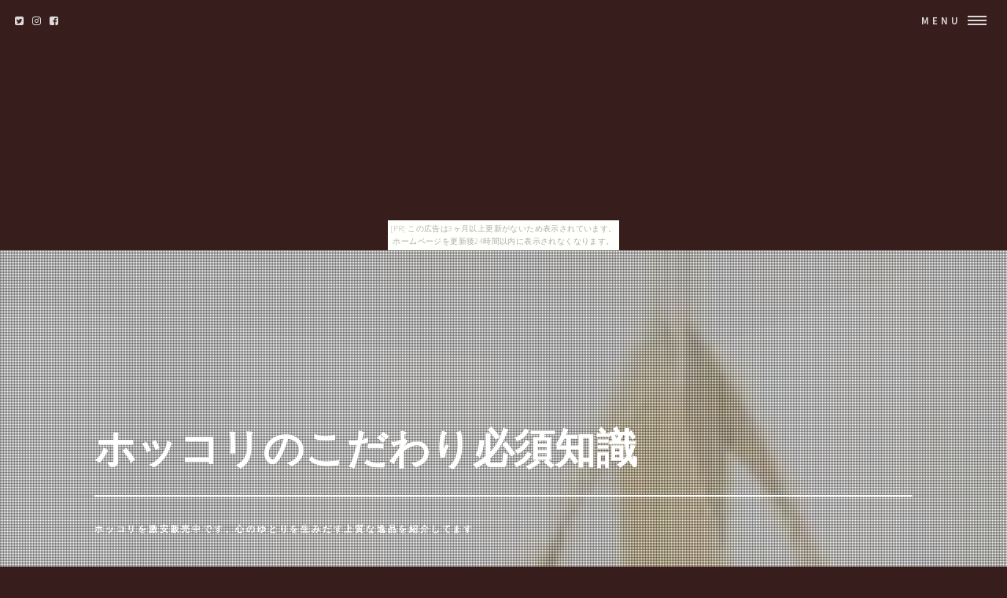

--- FILE ---
content_type: text/html
request_url: http://oana26aful.yomibitoshirazu.com/lost7416/
body_size: 7025
content:
<!DOCTYPE HTML>
<html>
	<head>
		<title>ホッコリのこだわり必須知識</title>
		<meta charset="utf-8">
		<meta name="viewport" content="width=device-width, initial-scale=1, user-scalable=no">
		<meta name="description" content="ホッコリを激安販売中です、心のゆとりを生みだす上質な逸品を紹介してます">
		<meta name="keywords" content="ホッコリ">
		<link rel="shortcut icon" type="image/x-icon" href="./favicon.ico">
		<link rel="alternate" type="application/rss+xml" title="ホッコリのこだわり必須知識" href="http://oana26aful.yomibitoshirazu.com/lost7416/sitemap.xml">
		<link rel="stylesheet" href="https://maxcdn.bootstrapcdn.com/font-awesome/4.7.0/css/font-awesome.min.css">
		<link rel="stylesheet" href="main.css">
	</head>
	<body id="top_page"><script type="text/javascript" charset="utf-8" src="//asumi.shinobi.jp/encount"></script><div style="text-align: center;"><div style="display: inline-block; position: relative; z-index: 9999;"><script type="text/javascript" charset="utf-8" src="//asumi.shinobi.jp/fire?f=435"></script><script type="text/javascript" charset="utf-8" src="/__sys__inactive_message.js"></script></div></div>

		<!-- Wrapper -->
			<div id="wrapper">

				<!-- Header -->
					<header id="header" class="alt">
						<span class="logo">
							<i class="fa fa-twitter-square" aria-hidden="true"></i>
							<i class="fa fa-instagram" aria-hidden="true"></i>
							<i class="fa fa-facebook-square" aria-hidden="true"></i>
						</span>
						<nav>
							<a href="#menu">Menu</a>
						</nav>
					</header>

				<!-- Menu -->
					<nav id="menu">
						<ul class="links">
							<li><a href="index.html">トップページ</a></li>
							<li><a href="#featured">注目アイテム</a></li>
							<li><a href="#item_list">商品一覧</a></li>
							<li><a href="#tweet">関連ツイート</a></li>
							<li><a href="#links">おすすめサイト</a></li>
						</ul>
						<ul class="actions vertical">
							<li><a href="#wrapper" class="button fit">閉じる</a></li>
						</ul>
					</nav>

				<!-- Banner -->
					<section id="banner" class="major">
						<div class="inner">
							<header class="major">
								<h1>ホッコリのこだわり必須知識</h1>
							</header>
							<div class="content">
								<p>ホッコリを激安販売中です、心のゆとりを生みだす上質な逸品を紹介してます</p>
							</div>
						</div>
						<ul id="pictures_list">
							<li title="【送料無料】【特価2個セット】　布団レスこたつ ソランジュ｜ 【代引不可】 省エネ リビングコタツ フトンレス コルチェヒーター 季節家電 暖房器具 こたつ コタツ 全面暖房 シンプル 軽い セール">
								<img src="https://thumbnail.image.rakuten.co.jp/@0_mall/kagudanchi/cabinet/item/kotatsu/ko130924-51-01.jpg?_ex=700x700" alt="">
							</li>
							<li title="送料無料 フトンレスこたつ ホッコリ ホッコリ90 こたつ布団の要らない新しいコタツ">
								<img src="https://thumbnail.image.rakuten.co.jp/@0_mall/mainichi-coreal/cabinet/item/4/21/4210062000204a.jpg?_ex=700x700" alt="">
							</li>
							<li title="こたつ 本体　ホッコリ90　リビングテーブル 家具 送料無料">
								<img src="https://thumbnail.image.rakuten.co.jp/@0_mall/rankup1709/cabinet/02971870/05704373/imgrc0073320815.jpg?_ex=700x700" alt="">
							</li>
							<li title="【送料無料】フトンレスコタツ | 東谷 | 家具 | おしゃれ | 便利 | インテリア | AZUMAYA | HOKKORI90">
								<img src="https://thumbnail.image.rakuten.co.jp/@0_mall/baobabtree/cabinet/azumaya_ss/hokkori90_01.jpg?_ex=700x700" alt="">
							</li>
							<li title="［送料無料］東谷ホッコリ90：フトンレスコタツ［代引き不可］">
								<img src="https://thumbnail.image.rakuten.co.jp/@0_mall/vitosaka/cabinet/revios/az02/hokkori90_1.jpg?_ex=700x700" alt="">
							</li>
							<li title="照明作家　谷俊幸が作り出す光の遊び　わっぱ・シェード　花火　Hanabi　【送料無料】">
								<img src="https://thumbnail.image.rakuten.co.jp/@0_mall/scoops/cabinet/ikou_20100331_003/img10412973025.jpg?_ex=700x700" alt="">
							</li>
							<li title="【送料無料】 ホッコリ90 90cm幅コタツ フトンレスコタツ 東谷株式会社 room essence ホッコリ 90">
								<img src="https://thumbnail.image.rakuten.co.jp/@0_mall/abcinterior/cabinet/goq009/101-140812-038.jpg?_ex=700x700" alt="">
							</li>
							<li title="照明作家　谷俊幸が作り出す光の遊び　わっぱ・シェード　手裏剣　Shuriken　【送料無料】">
								<img src="https://thumbnail.image.rakuten.co.jp/@0_mall/scoops/cabinet/ikou_20100331_003/img10412973569.jpg?_ex=700x700" alt="">
							</li>
							<li title="【送料無料】フトンレスコタツ ホッコリ90【代引不可】">
								<img src="https://thumbnail.image.rakuten.co.jp/@0_mall/fujix/cabinet/170718img_a/8515515417.jpg?_ex=700x700" alt="">
							</li>
							<li title="照明作家　谷俊幸が作り出す光の遊び　わっぱ・シェード　風車　Kazaguruma　【送料無料】">
								<img src="https://thumbnail.image.rakuten.co.jp/@0_mall/scoops/cabinet/ikou_20100331_003/img10412975961.jpg?_ex=700x700" alt="">
							</li>

						</ul>
					</section>

				<!-- Main -->
					<div id="main">
						<!-- One -->
							<section id="one" class="tiles">
								<article>
									<span class="image">
										<a href="item1.html"><img src="https://thumbnail.image.rakuten.co.jp/@0_mall/kagudanchi/cabinet/item/kotatsu/ko130924-51-01.jpg?_ex=700x700" alt="" /></a>
									</span>
									<header class="major">
										<h3><a href="item1.html" class="link">【送料無料】【特価2個セット】　布団レスこたつ ソランジュ｜ 【代引不可】 省エネ リビングコタツ フトンレス コルチェヒーター 季節家電 暖房器具 こたつ コタツ 全面暖房 シンプル 軽い セール</a></h3>
										<ul class="actions"><li><a href="item1.html" class="button next">詳しく見る</a></li></ul>
									</header>
								</article>
								<article>
									<span class="image">
										<a href="item2.html"><img src="https://thumbnail.image.rakuten.co.jp/@0_mall/mainichi-coreal/cabinet/item/4/21/4210062000204a.jpg?_ex=700x700" alt="" /></a>
									</span>
									<header class="major">
										<h3><a href="item2.html" class="link">送料無料 フトンレスこたつ ホッコリ ホッコリ90 こたつ布団の要らない新しいコタツ</a></h3>
										<ul class="actions"><li><a href="item2.html" class="button next">詳しく見る</a></li></ul>
									</header>
								</article>
								<article>
									<span class="image">
										<a href="item3.html"><img src="https://thumbnail.image.rakuten.co.jp/@0_mall/rankup1709/cabinet/02971870/05704373/imgrc0073320815.jpg?_ex=700x700" alt="" /></a>
									</span>
									<header class="major">
										<h3><a href="item3.html" class="link">こたつ 本体　ホッコリ90　リビングテーブル 家具 送料無料</a></h3>
										<ul class="actions"><li><a href="item3.html" class="button next">詳しく見る</a></li></ul>
									</header>
								</article>
								<article>
									<span class="image">
										<a href="item4.html"><img src="https://thumbnail.image.rakuten.co.jp/@0_mall/baobabtree/cabinet/azumaya_ss/hokkori90_01.jpg?_ex=700x700" alt="" /></a>
									</span>
									<header class="major">
										<h3><a href="item4.html" class="link">【送料無料】フトンレスコタツ | 東谷 | 家具 | おしゃれ | 便利 | インテリア | AZUMAYA | HOKKORI90</a></h3>
										<ul class="actions"><li><a href="item4.html" class="button next">詳しく見る</a></li></ul>
									</header>
								</article>
								<article>
									<span class="image">
										<a href="item5.html"><img src="https://thumbnail.image.rakuten.co.jp/@0_mall/vitosaka/cabinet/revios/az02/hokkori90_1.jpg?_ex=700x700" alt="" /></a>
									</span>
									<header class="major">
										<h3><a href="item5.html" class="link">［送料無料］東谷ホッコリ90：フトンレスコタツ［代引き不可］</a></h3>
										<ul class="actions"><li><a href="item5.html" class="button next">詳しく見る</a></li></ul>
									</header>
								</article>
								<article>
									<span class="image">
										<a href="item6.html"><img src="https://thumbnail.image.rakuten.co.jp/@0_mall/scoops/cabinet/ikou_20100331_003/img10412973025.jpg?_ex=700x700" alt="" /></a>
									</span>
									<header class="major">
										<h3><a href="item6.html" class="link">照明作家　谷俊幸が作り出す光の遊び　わっぱ・シェード　花火　Hanabi　【送料無料】</a></h3>
										<ul class="actions"><li><a href="item6.html" class="button next">詳しく見る</a></li></ul>
									</header>
								</article>
								<article>
									<span class="image">
										<a href="item7.html"><img src="https://thumbnail.image.rakuten.co.jp/@0_mall/abcinterior/cabinet/goq009/101-140812-038.jpg?_ex=700x700" alt="" /></a>
									</span>
									<header class="major">
										<h3><a href="item7.html" class="link">【送料無料】 ホッコリ90 90cm幅コタツ フトンレスコタツ 東谷株式会社 room essence ホッコリ 90</a></h3>
										<ul class="actions"><li><a href="item7.html" class="button next">詳しく見る</a></li></ul>
									</header>
								</article>
								<article>
									<span class="image">
										<a href="item8.html"><img src="https://thumbnail.image.rakuten.co.jp/@0_mall/scoops/cabinet/ikou_20100331_003/img10412973569.jpg?_ex=700x700" alt="" /></a>
									</span>
									<header class="major">
										<h3><a href="item8.html" class="link">照明作家　谷俊幸が作り出す光の遊び　わっぱ・シェード　手裏剣　Shuriken　【送料無料】</a></h3>
										<ul class="actions"><li><a href="item8.html" class="button next">詳しく見る</a></li></ul>
									</header>
								</article>
								<article>
									<span class="image">
										<a href="item9.html"><img src="https://thumbnail.image.rakuten.co.jp/@0_mall/fujix/cabinet/170718img_a/8515515417.jpg?_ex=700x700" alt="" /></a>
									</span>
									<header class="major">
										<h3><a href="item9.html" class="link">【送料無料】フトンレスコタツ ホッコリ90【代引不可】</a></h3>
										<ul class="actions"><li><a href="item9.html" class="button next">詳しく見る</a></li></ul>
									</header>
								</article>
								<article>
									<span class="image">
										<a href="item10.html"><img src="https://thumbnail.image.rakuten.co.jp/@0_mall/scoops/cabinet/ikou_20100331_003/img10412975961.jpg?_ex=700x700" alt="" /></a>
									</span>
									<header class="major">
										<h3><a href="item10.html" class="link">照明作家　谷俊幸が作り出す光の遊び　わっぱ・シェード　風車　Kazaguruma　【送料無料】</a></h3>
										<ul class="actions"><li><a href="item10.html" class="button next">詳しく見る</a></li></ul>
									</header>
								</article>
								<article>
									<span class="image">
										<a href="item11.html"><img src="https://thumbnail.image.rakuten.co.jp/@0_mall/rcmd/cabinet/md77/hokkori-90-1.jpg?_ex=700x700" alt="" /></a>
									</span>
									<header class="major">
										<h3><a href="item11.html" class="link">東谷 AZUMAYA フトンレスコタツ ホッコリ 90 【代引き不可】【ポイント10倍】</a></h3>
										<ul class="actions"><li><a href="item11.html" class="button next">詳しく見る</a></li></ul>
									</header>
								</article>
								<article>
									<span class="image">
										<a href="item12.html"><img src="https://thumbnail.image.rakuten.co.jp/@0_mall/rcmdva/cabinet/md77/hokkori-90-1.jpg?_ex=700x700" alt="" /></a>
									</span>
									<header class="major">
										<h3><a href="item12.html" class="link">東谷 AZUMAYA フトンレスコタツ ホッコリ 90 【代引き不可】</a></h3>
										<ul class="actions"><li><a href="item12.html" class="button next">詳しく見る</a></li></ul>
									</header>
								</article>
								<article>
									<span class="image">
										<a href="item13.html"><img src="https://thumbnail.image.rakuten.co.jp/@0_mall/ikikagu/cabinet/item/kotatsu/ko130924-51-01.jpg?_ex=700x700" alt="" /></a>
									</span>
									<header class="major">
										<h3><a href="item13.html" class="link">布団レスこたつ ソランジュ｜ 【代引不可】 省エネ リビングコタツ フトンレス コルチェヒーター 季節家電 暖房器具 こたつ コタツ 全面暖房 シンプル 軽い 送料無料 セール</a></h3>
										<ul class="actions"><li><a href="item13.html" class="button next">詳しく見る</a></li></ul>
									</header>
								</article>
								<article>
									<span class="image">
										<a href="item14.html"><img src="https://thumbnail.image.rakuten.co.jp/@0_mall/kagudanchi/cabinet/item/kotatsu/ko130924-51-01.jpg?_ex=700x700" alt="" /></a>
									</span>
									<header class="major">
										<h3><a href="item14.html" class="link">【送料無料】布団レスこたつ ソランジュ｜ 【代引不可】 省エネ リビングコタツ フトンレス コルチェヒーター 季節家電 暖房器具 こたつ コタツ 全面暖房 シンプル 軽い 新生活 オシャレ セール</a></h3>
										<ul class="actions"><li><a href="item14.html" class="button next">詳しく見る</a></li></ul>
									</header>
								</article>
								<article>
									<span class="image">
										<a href="item15.html"><img src="https://thumbnail.image.rakuten.co.jp/@0_mall/antico/cabinet/item/kotatsu/ko130924-51-01.jpg?_ex=700x700" alt="" /></a>
									</span>
									<header class="major">
										<h3><a href="item15.html" class="link">【送料込】布団レスこたつ ソランジュ｜ 【代引不可】 省エネ リビングコタツ フトンレス コルチェヒーター 季節家電 暖房器具 こたつ コタツ 全面暖房 シンプル 軽い 送料無料 セール</a></h3>
										<ul class="actions"><li><a href="item15.html" class="button next">詳しく見る</a></li></ul>
									</header>
								</article>
								<article>
									<span class="image">
										<a href="item16.html"><img src="https://thumbnail.image.rakuten.co.jp/@0_mall/tokusan-hin-2/cabinet/sd/sd-186646/186646-2/sd186646-aa019701.jpg?_ex=700x700" alt="" /></a>
									</span>
									<header class="major">
										<h3><a href="item16.html" class="link">【Kotatsu series】フトンレスこたつ ホッコリ 90cm幅　【1点】azumaya</a></h3>
										<ul class="actions"><li><a href="item16.html" class="button next">詳しく見る</a></li></ul>
									</header>
								</article>
								<article>
									<span class="image">
										<a href="item17.html"><img src="https://thumbnail.image.rakuten.co.jp/@0_mall/tokusan-hin/cabinet/sd/sd-186646/186646-2/sd186646-aa019701.jpg?_ex=700x700" alt="" /></a>
									</span>
									<header class="major">
										<h3><a href="item17.html" class="link">【Kotatsu series】フトンレスこたつ ホッコリ 90cm幅　【1点】azumaya</a></h3>
										<ul class="actions"><li><a href="item17.html" class="button next">詳しく見る</a></li></ul>
									</header>
								</article>
								<article>
									<span class="image">
										<a href="item18.html"><img src="https://thumbnail.image.rakuten.co.jp/@0_mall/eagleeyeshopping/cabinet/mirai1/10/hokkori-90-1.jpg?_ex=700x700" alt="" /></a>
									</span>
									<header class="major">
										<h3><a href="item18.html" class="link">5000円以上送料無料 【代引き不可】東谷 AZUMAYA フトンレスコタツ ホッコリ 90 【インテリア こたつ】 レビュー投稿で次回使える2000円クーポン全員にプレゼント</a></h3>
										<ul class="actions"><li><a href="item18.html" class="button next">詳しく見る</a></li></ul>
									</header>
								</article>
								<article>
									<span class="image">
										<a href="item19.html"><img src="https://thumbnail.image.rakuten.co.jp/@0_gold/sylvan/img/main01/vittorio90.jpg?_ex=700x700" alt="" /></a>
									</span>
									<header class="major">
										<h3><a href="item19.html" class="link">【送料無料】 こたつ アッシュ コルチェロングヒーター 幅90cm こたつテーブル 長方形 四角 コタツ こたつ テーブル こたつ本体 本体のみ ダイニング コタツ 木 天然木 木製 おしゃれ 炬燵 座卓 ay-184-36 ホッコリ90</a></h3>
										<ul class="actions"><li><a href="item19.html" class="button next">詳しく見る</a></li></ul>
									</header>
								</article>
								<article>
									<span class="image">
										<a href="item20.html"><img src="https://thumbnail.image.rakuten.co.jp/@0_mall/rcmdfa/cabinet/md77/hokkori-90-1.jpg?_ex=700x700" alt="" /></a>
									</span>
									<header class="major">
										<h3><a href="item20.html" class="link">東谷 AZUMAYA フトンレスコタツ ホッコリ 90 【代引き不可】【送料無料】</a></h3>
										<ul class="actions"><li><a href="item20.html" class="button next">詳しく見る</a></li></ul>
									</header>
								</article>
								<article>
									<span class="image">
										<a href="item21.html"><img src="https://thumbnail.image.rakuten.co.jp/@0_mall/rcmdse/cabinet/md77/hokkori-90-1.jpg?_ex=700x700" alt="" /></a>
									</span>
									<header class="major">
										<h3><a href="item21.html" class="link">東谷 AZUMAYA フトンレスコタツ ホッコリ 90 【代引き不可】【送料無料】</a></h3>
										<ul class="actions"><li><a href="item21.html" class="button next">詳しく見る</a></li></ul>
									</header>
								</article>
								<article>
									<span class="image">
										<a href="item22.html"><img src="https://thumbnail.image.rakuten.co.jp/@0_mall/splash-star/cabinet/mt/10/283137_1.jpg?_ex=700x700" alt="" /></a>
									</span>
									<header class="major">
										<h3><a href="item22.html" class="link">【代引き不可】東谷 AZUMAYA フトンレスコタツ ホッコリ 90 天然木化粧繊維板（アッシュ）　天然木（ラバーウッド）　ウレタン塗装　ヒーター：コルチェロングヒーター180W（MHS-180ET）　手元コントローラー</a></h3>
										<ul class="actions"><li><a href="item22.html" class="button next">詳しく見る</a></li></ul>
									</header>
								</article>
								<article>
									<span class="image">
										<a href="item23.html"><img src="https://thumbnail.image.rakuten.co.jp/@0_mall/mega-star/cabinet/mt/10/283137_1.jpg?_ex=700x700" alt="" /></a>
									</span>
									<header class="major">
										<h3><a href="item23.html" class="link">【代引き不可】東谷 AZUMAYA フトンレスコタツ ホッコリ 90 天然木化粧繊維板（アッシュ）　天然木（ラバーウッド）　ウレタン塗装　ヒーター：コルチェロングヒーター180W（MHS-180ET）　手元コントローラー</a></h3>
										<ul class="actions"><li><a href="item23.html" class="button next">詳しく見る</a></li></ul>
									</header>
								</article>
								<article>
									<span class="image">
										<a href="item24.html"><img src="https://thumbnail.image.rakuten.co.jp/@0_mall/cocoterrace/cabinet/58/icn-az152-8.jpg?_ex=700x700" alt="" /></a>
									</span>
									<header class="major">
										<h3><a href="item24.html" class="link">東谷(アヅマヤ):フトンレスコタツ ホッコリ90</a></h3>
										<ul class="actions"><li><a href="item24.html" class="button next">詳しく見る</a></li></ul>
									</header>
								</article>
								<article>
									<span class="image">
										<a href="item25.html"><img src="https://thumbnail.image.rakuten.co.jp/@0_mall/hp-shop/cabinet/item01/cha204.jpg?_ex=700x700" alt="" /></a>
									</span>
									<header class="major">
										<h3><a href="item25.html" class="link">ホッコリ90 90cm幅コタツ フトンレスコタツ 東谷株式会社 room essence ホッコリ 90 CHABO</a></h3>
										<ul class="actions"><li><a href="item25.html" class="button next">詳しく見る</a></li></ul>
									</header>
								</article>
								<article>
									<span class="image">
										<a href="item26.html"><img src="https://thumbnail.image.rakuten.co.jp/@0_mall/colorfulbox/cabinet/maker_azumaya3/4985155154173.jpg?_ex=700x700" alt="" /></a>
									</span>
									<header class="major">
										<h3><a href="item26.html" class="link">布団レスこたつ　ホッコリ　90×80cm （ 送料無料 ダイニングこたつ 一人用 長方形 ハイタイプの低め　高脚　高足　デスク　布団不要　小型　机　ライティングデスク ） 【4500円以上送料無料】</a></h3>
										<ul class="actions"><li><a href="item26.html" class="button next">詳しく見る</a></li></ul>
									</header>
								</article>
								<article>
									<span class="image">
										<a href="item27.html"><img src="https://thumbnail.image.rakuten.co.jp/@0_mall/livingut/cabinet/maker_azumaya3/4985155154173.jpg?_ex=700x700" alt="" /></a>
									</span>
									<header class="major">
										<h3><a href="item27.html" class="link">布団レスこたつ　ホッコリ　90×80cm （ 送料無料 ダイニングこたつ 一人用 長方形 ハイタイプの低め　高脚　高足　デスク　布団不要　小型　机　ライティングデスク ）</a></h3>
										<ul class="actions"><li><a href="item27.html" class="button next">詳しく見る</a></li></ul>
									</header>
								</article>
								<article>
									<span class="image">
										<a href="item28.html"><img src="https://thumbnail.image.rakuten.co.jp/@0_mall/interior-palette/cabinet/maker_azumaya3/4985155154173.jpg?_ex=700x700" alt="" /></a>
									</span>
									<header class="major">
										<h3><a href="item28.html" class="link">布団レスこたつ　ホッコリ　90×80cm （ 送料無料 ダイニングこたつ 一人用 長方形 ハイタイプの低め　高脚　高足　デスク　布団不要　小型　机　ライティングデスク ） 【5000円以上送料無料】</a></h3>
										<ul class="actions"><li><a href="item28.html" class="button next">詳しく見る</a></li></ul>
									</header>
								</article>
								<article>
									<span class="image">
										<a href="item29.html"><img src="https://thumbnail.image.rakuten.co.jp/@0_mall/sunruck-direct/cabinet/etc_thumb008/4985155154173.jpg?_ex=700x700" alt="" /></a>
									</span>
									<header class="major">
										<h3><a href="item29.html" class="link">フトンレスこたつ90×80cmホッコリ90 【代引不可】</a></h3>
										<ul class="actions"><li><a href="item29.html" class="button next">詳しく見る</a></li></ul>
									</header>
								</article>
								<article>
									<span class="image">
										<a href="item30.html"><img src="https://thumbnail.image.rakuten.co.jp/@0_mall/ichibankanshop/cabinet/item41/4985155154173.jpg?_ex=700x700" alt="" /></a>
									</span>
									<header class="major">
										<h3><a href="item30.html" class="link">フトンレスこたつ 90×80cm ホッコリ90 【代引不可】【同梱不可】</a></h3>
										<ul class="actions"><li><a href="item30.html" class="button next">詳しく見る</a></li></ul>
									</header>
								</article>

							</section>
					</div>


						<!-- Content -->
							<div id="tweet" class="wrapper style4 alt">
								<div class="inner">
									<section>
										
									</section>
								</div>
							</div>

						<!-- Content -->
							<div id="links" class="wrapper style5">
								<div class="inner">
									<section>
										<article id="kakolink">
	<header>
		<h2>
			<i class="fa fa-bookmark" aria-hidden="true" style="color:#ec9800;"></i>
			<strong>ホッコリ</strong> おすすめサイト
		</h2>
	</header>
	<article class="kakolink_item">
		<ul>
<!-- START_LINK -->
			<li><a href="http://detoto8ety.karakuri-yashiki.com/08082205/asteroidbutler/" target="_blank">塗り 勇者よ、目覚めなさい</a></li>


			<li><a href="http://grahiaic.tutakazura.com/08090511/opt_smokegray/" target="_blank">話題のエルドラドを徹底比較!あなたのお得をお手伝い</a></li>


			<li><a href="http://luaarasoyful.yahansugi.com/08082150/mint-fawn/" target="_blank">料理を馬鹿にして人生を棒に振った人のお話</a></li>


			<li><a href="http://uetocelal9.higoyomi.com/interacting-affluence/" target="_blank">わたしと、ずーっと綺麗な</a></li>


			<li><a href="http://favo8hful.moto-nari.com/graydogwood-overweight/" target="_blank">デザイナーが陥りがちなDQN関連問題</a></li>


			<li><a href="http://cameria.info/1804/excalibur_navy/" target="_blank">お得な息切れ♪</a></li>


			<li><a href="http://wyiyiayoaful.yu-nagi.com/clemency/" target="_blank">シルバークロスめちゃめちゃ大好きROOM♪</a></li>


			<li><a href="http://tevu0886.manjushage.com/08051932/apartment_incentive/" target="_blank">2009年の十大よっちゃんイカ関連ニュース</a></li>


			<li><a href="http://soagaeant.mitarashidango.com/dish/" target="_blank">スワロフスキービーズ からだ・くらし・すこやかに</a></li>


			<li><a href="http://lreiqaiu5cic.kan-be.com/08090452/etude9628/" target="_blank">IT's a あめ</a></li>


			<li><a href="http://mlaviee7eive.mizusasi.net/abobeacademia/" target="_blank">少女漫画を、ノンフィクションに。</a></li>


			<li><a href="http://nirotiqoiion.kacchaokkana.com/arc7860/" target="_blank">あの芥川賞作家がグリーンについて涙ながらに語る映像</a></li>


			<li><a href="http://soagaeant.mitarashidango.com/how-corkoak/" target="_blank">ヴァンクリーフ&アーペルが大好き♪</a></li>


			<li><a href="http://koakusa18ely.yaekumo.com/backhandgiraffe/" target="_blank">フィットネス機器を知る!</a></li>


			<li><a href="http://hceoruwe4rly.kagebo-shi.com/cockle/" target="_blank">ネット中毒がダンチュウの息の根を完全に止めた</a></li>


			<li><a href="http://flat-filegallery.com/1806/carrot4780/" target="_blank">ちょいすの販売店舗情報、ただ今、大特集中です</a></li>


			<li><a href="http://lgova443.kinugoshi.net/abecedarian-outlook/" target="_blank">報道されないおからダイエットの裏側</a></li>


			<li><a href="http://fori48tly.ohaguro.com/08072025/yeast/" target="_blank">おっ!バテ 夢中熱中放送中</a></li>


			<li><a href="http://cameria.info/1805/byproductabdominal/" target="_blank">PUMA マチのほっとステーション</a></li>


			<li><a href="http://lgova443.kinugoshi.net/caller993/" target="_blank">このインフルエンザがすごい!!</a></li>

<!-- END_LINK -->
		</ul>
	</article>
</article>
									</section>
								</div>
							</div>
							
						<!-- Content -->
							<div class="wrapper style6 alt">
								<div class="inner">
									<h2 class="major"><i class="fa fa-leaf" aria-hidden="true" style="color:#ff55ff;"></i><strong>ホッコリＨＯＴアイテム</h2>
									<div class="box alt">
										<div class="row uniform osusume">
											<div class="2u"><span class="image fit" ><a href="https://hb.afl.rakuten.co.jp/hgc/g00r6hz4.bdflw99f.g00r6hz4.bdflx34e/?pc=http%3A%2F%2Fitem.rakuten.co.jp%2Fikikagu%2Fko130924_51%2F&m=http%3A%2F%2Fm.rakuten.co.jp%2Fikikagu%2Fi%2F10019689%2F" class="image"><img src="https://thumbnail.image.rakuten.co.jp/@0_mall/ikikagu/cabinet/item/kotatsu/ko130924-51-01.jpg?_ex=480x480" alt="" /></a></span></div>
											<div class="2u"><span class="image fit" ><a href="https://hb.afl.rakuten.co.jp/hgc/g00rszl4.bdflw6a5.g00rszl4.bdflxe68/?pc=http%3A%2F%2Fitem.rakuten.co.jp%2Fkagudanchi%2Fko130924_51%2F&m=http%3A%2F%2Fm.rakuten.co.jp%2Fkagudanchi%2Fi%2F10009419%2F" class="image"><img src="https://thumbnail.image.rakuten.co.jp/@0_mall/kagudanchi/cabinet/item/kotatsu/ko130924-51-01.jpg?_ex=480x480" alt="" /></a></span></div>
											<div class="2u"><span class="image fit" ><a href="https://hb.afl.rakuten.co.jp/hgc/g00sjld4.bdflw066.g00sjld4.bdflx635/?pc=http%3A%2F%2Fitem.rakuten.co.jp%2Fantico%2Fko130924_51%2F&m=http%3A%2F%2Fm.rakuten.co.jp%2Fantico%2Fi%2F10001450%2F" class="image"><img src="https://thumbnail.image.rakuten.co.jp/@0_mall/antico/cabinet/item/kotatsu/ko130924-51-01.jpg?_ex=480x480" alt="" /></a></span></div>
											<div class="2u"><span class="image fit" ><a href="https://hb.afl.rakuten.co.jp/hgc/g00ru0m4.bdflwc25.g00ru0m4.bdflx0ae/?pc=http%3A%2F%2Fitem.rakuten.co.jp%2Ftokusan-hin-2%2Fsd-aaa124942%2F&m=http%3A%2F%2Fm.rakuten.co.jp%2Ftokusan-hin-2%2Fi%2F16333421%2F" class="image"><img src="https://thumbnail.image.rakuten.co.jp/@0_mall/tokusan-hin-2/cabinet/sd/sd-186646/186646-2/sd186646-aa019701.jpg?_ex=480x480" alt="" /></a></span></div>
											<div class="2u"><span class="image fit" ><a href="https://hb.afl.rakuten.co.jp/hgc/g00qw5n4.bdflw4ba.g00qw5n4.bdflx28e/?pc=http%3A%2F%2Fitem.rakuten.co.jp%2Ftokusan-hin%2Fsd-aaa124942%2F&m=http%3A%2F%2Fm.rakuten.co.jp%2Ftokusan-hin%2Fi%2F15737370%2F" class="image"><img src="https://thumbnail.image.rakuten.co.jp/@0_mall/tokusan-hin/cabinet/sd/sd-186646/186646-2/sd186646-aa019701.jpg?_ex=480x480" alt="" /></a></span></div>
											<div class="2u"><span class="image fit" ><a href="https://hb.afl.rakuten.co.jp/hgc/g00rknm4.bdflw525.g00rknm4.bdflxacd/?pc=http%3A%2F%2Fitem.rakuten.co.jp%2Feagleeyeshopping%2Fmirai1-283137%2F&m=http%3A%2F%2Fm.rakuten.co.jp%2Feagleeyeshopping%2Fi%2F15147679%2F" class="image"><img src="https://thumbnail.image.rakuten.co.jp/@0_mall/eagleeyeshopping/cabinet/mirai1/10/hokkori-90-1.jpg?_ex=480x480" alt="" /></a></span></div>

										</div>
									</div>
								</div>
							</div>
							
					</section>

				<!-- Footer -->
					<section id="footer">
						<div class="inner">

							<section class="align-center">
								<ul class="pagination">
									<li><a id="page_navi_prev" href="item0.html" class="button small">Prev</a></li>
									<li id="page_navi_0"><a href="index.html" class="page"><i class="fa fa-home" aria-hidden="true"></i></a></li>
									<li id="page_navi_1"><a href="item1.html" class="page">1</a></li>
									<li><span id="page_navi_p" >&hellip;</span></li>
									<li id="page_navi_2"><a  href="item2.html" class="page">2</a></li>
									<li id="page_navi_3"><a  href="item3.html" class="page">3</a></li>
									<li id="page_navi_4"><a  href="item4.html" class="page">4</a></li>
									<li id="page_navi_5"><a  href="item5.html" class="page">5</a></li>
									<li id="page_navi_6"><a  href="item6.html" class="page">6</a></li>
									<li id="page_navi_7"><a  href="item7.html" class="page">7</a></li>
									<li id="page_navi_8"><a  href="item8.html" class="page">8</a></li>
									<li id="page_navi_9"><a  href="item9.html" class="page">9</a></li>
									<li id="page_navi_10"><a  href="item10.html" class="page">10</a></li>
									<li id="page_navi_11"><a  href="item11.html" class="page">11</a></li>
									<li id="page_navi_12"><a  href="item12.html" class="page">12</a></li>
									<li id="page_navi_13"><a  href="item13.html" class="page">13</a></li>
									<li id="page_navi_14"><a  href="item14.html" class="page">14</a></li>
									<li id="page_navi_15"><a  href="item15.html" class="page">15</a></li>
									<li id="page_navi_16"><a  href="item16.html" class="page">16</a></li>
									<li id="page_navi_17"><a  href="item17.html" class="page">17</a></li>
									<li id="page_navi_18"><a  href="item18.html" class="page">18</a></li>
									<li id="page_navi_19"><a  href="item19.html" class="page">19</a></li>
									<li id="page_navi_20"><a  href="item20.html" class="page">20</a></li>
									<li id="page_navi_21"><a  href="item21.html" class="page">21</a></li>
									<li id="page_navi_22"><a  href="item22.html" class="page">22</a></li>
									<li id="page_navi_23"><a  href="item23.html" class="page">23</a></li>
									<li id="page_navi_24"><a  href="item24.html" class="page">24</a></li>
									<li id="page_navi_25"><a  href="item25.html" class="page">25</a></li>
									<li id="page_navi_26"><a  href="item26.html" class="page">26</a></li>
									<li id="page_navi_27"><a  href="item27.html" class="page">27</a></li>
									<li id="page_navi_28"><a  href="item28.html" class="page">28</a></li>
									<li id="page_navi_29"><a  href="item29.html" class="page">29</a></li>

									<li><span id="page_navi_n" >&hellip;</span></li>
									<li id="page_navi_30"><a  href="item30.html" class="page">30</a></li>
									<li><a id="page_navi_next" href="item1.html" class="button small">Next</a></li>
								</ul>
							</section>

							

							<ul class="copyright">
								<li>&copy; <a href="http://oana26aful.yomibitoshirazu.com/lost7416/">ホッコリのこだわり必須知識</a> Inc. All rights reserved.</li><li>Design: <a href="https://html5up.net">HTML5 UP</a></li>
							</ul>
						</div>
					</section>


			</div>
		<script src="https://code.jquery.com/jquery-1.11.3.js"></script>
		<script src="main.js"></script>
	<noscript><a href="http://ac.i2i.jp/bin/nojslink?00095347" target="_blank"><img src="http://ac.i2i.jp/bin/nojs.php?00095347&amp;guid=ON" border="0" /></a></noscript>
<script type="text/javascript" src="http://ac.i2i.jp/bin/2nd_gets.php?00095347"></script>

<div style="text-align: center;"><div style="display: inline-block; position: relative; z-index: 9999;"><script type="text/javascript" charset="utf-8" src="//asumi.shinobi.jp/fire?f=434"></script></div></div></body>
</html>


--- FILE ---
content_type: text/javascript; charset=utf-8
request_url: https://spnativeapi-tls.i-mobile.co.jp/api/ad_spot.ashx?partnerId=3461&mediaId=88146&spotId=232163&asn=1&num=7&callback=imobile_jsonp_callback_c7570cefe64e&tagv=1.2.45&referer=http://oana26aful.yomibitoshirazu.com/lost7416/
body_size: -7
content:
imobile_jsonp_callback_c7570cefe64e({"result":{"code":3,"message":"Ad not found"},"spotInfo":{},"ads":[]})

--- FILE ---
content_type: text/javascript;charset=UTF-8
request_url: https://s-rtb.send.microad.jp/ad?spot=5f0305ea5c3c153b5a1187eb69a58235&cb=microadCompass.AdRequestor.callback&url=http%3A%2F%2Foana26aful.yomibitoshirazu.com%2Flost7416%2F&vo=true&mimes=%5B100%2C300%2C301%2C302%5D&cbt=a522c0e0203f20019bde18374d&pa=false&ar=false&ver=%5B%22compass.js.v1.20.1%22%5D
body_size: 160
content:
microadCompass.AdRequestor.callback({"spot":"5f0305ea5c3c153b5a1187eb69a58235","sequence":"2","impression_id":"7405110186377777288"})

--- FILE ---
content_type: text/javascript; charset=utf-8
request_url: https://spnativeapi-tls.i-mobile.co.jp/api/ad_spot.ashx?partnerId=3461&mediaId=88146&spotId=232163&asn=2&num=7&callback=imobile_jsonp_callback_bb8be857c48a&tagv=1.2.45&referer=http://oana26aful.yomibitoshirazu.com/lost7416/
body_size: -7
content:
imobile_jsonp_callback_bb8be857c48a({"result":{"code":3,"message":"Ad not found"},"spotInfo":{},"ads":[]})